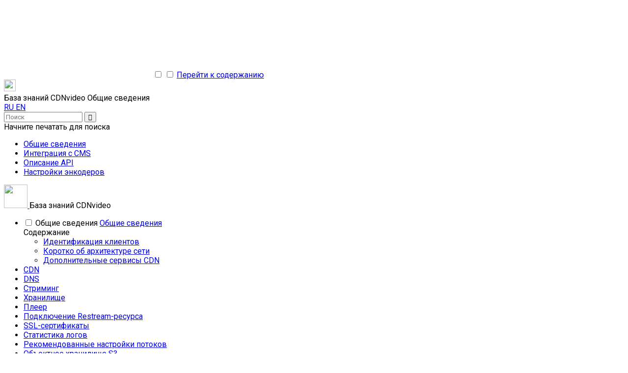

--- FILE ---
content_type: text/html
request_url: https://doc.cdnvideo.ru/api_desc/api_desc/Services_setup/recommended_stream_params/api_desc/api_desc/api_desc/talking_head_api/Encoder_settings/XSplit/
body_size: 6032
content:
<!--
Changes in this file:
  - site_name and theme_language definition added
  - config.site_name replaced by site_name
-->
<!DOCTYPE html>

<html class="no-js" lang="ru">
<head>
<meta charset="utf-8"/>
<meta content="width=device-width,initial-scale=1" name="viewport"/>
<meta content="ie=edge" http-equiv="x-ua-compatible"/>
<meta content="Копировать в буфер" name="lang:clipboard.copy"/>
<meta content="Скопировано в буфер" name="lang:clipboard.copied"/>
<meta content="en, ru" name="lang:search.language"/>
<meta content="True" name="lang:search.pipeline.stopwords"/>
<meta content="True" name="lang:search.pipeline.trimmer"/>
<meta content="Совпадений не найдено" name="lang:search.result.none"/>
<meta content="Найдено 1 совпадение" name="lang:search.result.one"/>
<meta content="Найдено # совпадений" name="lang:search.result.other"/>
<meta content="[\s\-]+" name="lang:search.tokenizer"/>
<link href="assets/mages/favicon.png" rel="shortcut icon"/>
<meta content="mkdocs-1.0.4, mkdocs-material-3.0.3" name="generator"/>
<title>База знаний CDNvideo</title>
<link href="assets/stylesheets/application.451f80e5.css" rel="stylesheet"/>
<link href="assets/stylesheets/application-palette.22915126.css" rel="stylesheet"/>
<meta content="#757575" name="theme-color"/>
<script src="assets/javascripts/modernizr.1aa3b519.js"></script>
<link crossorigin="" href="https://fonts.gstatic.com" rel="preconnect"/>
<link href="https://fonts.googleapis.com/css?family=Roboto:300,400,400i,700|Roboto+Mono" rel="stylesheet"/>
<style>body,input{font-family:"Roboto","Helvetica Neue",Helvetica,Arial,sans-serif}code,kbd,pre{font-family:"Roboto Mono","Courier New",Courier,monospace}</style>
<link href="assets/fonts/material-icons.css" rel="stylesheet"/>
<link href="assets/stylesheets/extra.css" rel="stylesheet"/>
<link href="assets/stylesheets/extra_cdnvideo.css" rel="stylesheet"/>
</head>
<body data-md-color-accent="indigo" data-md-color-primary="grey" dir="ltr">
<svg class="md-svg">
<defs>
</defs>
</svg>
<input autocomplete="off" class="md-toggle" data-md-toggle="drawer" id="__drawer" type="checkbox"/>
<input autocomplete="off" class="md-toggle" data-md-toggle="search" id="__search" type="checkbox"/>
<label class="md-overlay" data-md-component="overlay" for="__drawer"></label>
<a class="md-skip" href="#общие-сведения" tabindex="1">
        Перейти к содержанию
      </a>
<!--
Changes in this file:
  - config.site_name replaced by site_name (defined in base.html)
  - Buttons for change language added
-->
<header class="md-header" data-md-component="header">
<nav class="md-header-nav md-grid">
<div class="md-flex">
<div class="md-flex__cell md-flex__cell--shrink">
<a class="md-header-nav__button md-logo" href="." title="База знаний CDNvideo">
<img height="24" src="images/cdn.png" width="24"/>
</a>
</div>
<div class="md-flex__cell md-flex__cell--shrink">
<label class="md-icon md-icon--menu md-header-nav__button" for="__drawer"></label>
</div>
<div class="md-flex__cell md-flex__cell--stretch">
<div class="md-flex__ellipsis md-header-nav__title" data-md-component="title">
<span class="md-header-nav__topic">
                База знаний CDNvideo
              </span>
<span class="md-header-nav__topic">
                Общие сведения
              </span>
</div>
</div>
<div class="md-flex__ellipsis">
<a class="md-header-nav__button md-header-nav__button__lang" href="/" title="Russian version">
          RU
        </a>
<a class="md-header-nav__button md-header-nav__button__lang" href="/en/" title="English version">
          EN
        </a>
</div>
<div class="md-flex__cell md-flex__cell--shrink">
<label class="md-icon md-icon--search md-header-nav__button" for="__search"></label>
<div class="md-search" data-md-component="search" role="dialog">
<label class="md-search__overlay" for="__search"></label>
<div class="md-search__inner" role="search">
<form class="md-search__form" name="search">
<input autocapitalize="off" autocomplete="off" autocorrect="off" class="md-search__input" data-md-component="query" data-md-state="active" name="query" placeholder="Поиск" spellcheck="false" type="text"/>
<label class="md-icon md-search__icon" for="__search"></label>
<button class="md-icon md-search__icon" data-md-component="reset" tabindex="-1" type="reset">
        
      </button>
</form>
<div class="md-search__output">
<div class="md-search__scrollwrap" data-md-scrollfix="">
<div class="md-search-result" data-md-component="result">
<div class="md-search-result__meta">
            Начните печатать для поиска
          </div>
<ol class="md-search-result__list"></ol>
</div>
</div>
</div>
</div>
</div>
</div>
</div>
</nav>
</header>
<div class="md-container">
<!--
Changes in this file:
  - conditions for rendering navigation buttons added
-->
<nav class="md-tabs" data-md-component="tabs">
<div class="md-tabs__inner md-grid">
<ul class="md-tabs__list">
<li class="md-tabs__item">
<a class="md-tabs__link md-tabs__link--active" href="." title="Общие сведения">
        Общие сведения
      </a>
</li>
<li class="md-tabs__item">
<a class="md-tabs__link" href="Integration_with_CMS/Drupal/" title="Интеграция c CMS">
          Интеграция c CMS
        </a>
</li>
<li class="md-tabs__item">
<a class="md-tabs__link" href="api_desc/oauth/" title="Описание API">
          Описание API
        </a>
</li>
<li class="md-tabs__item">
<a class="md-tabs__link" href="Encoder_settings/OBS/" title="Настройки энкодеров">
          Настройки энкодеров
        </a>
</li>
</ul>
</div>
</nav>
<main class="md-main">
<div class="md-main__inner md-grid" data-md-component="container">
<div class="md-sidebar md-sidebar--primary" data-md-component="navigation">
<div class="md-sidebar__scrollwrap">
<div class="md-sidebar__inner">
<!--
Changes in this file:
  - config.site_name replaced by site_name (defined in base.html)
  - conditions for rendering navigation buttons added
-->
<nav class="md-nav md-nav--primary" data-md-level="0">
<label class="md-nav__title md-nav__title--site" for="__drawer">
<a class="md-nav__button md-logo" href="." title="База знаний CDNvideo">
<img height="48" src="images/cdn.png" width="48"/>
</a>
    База знаний CDNvideo
  </label>
<ul class="md-nav__list" data-md-scrollfix="">
<li class="md-nav__item md-nav__item--active">
<input class="md-toggle md-nav__toggle" data-md-toggle="toc" id="__toc" type="checkbox"/>
<label class="md-nav__link md-nav__link--active" for="__toc">
        Общие сведения
      </label>
<a class="md-nav__link md-nav__link--active" href="." title="Общие сведения">
      Общие сведения
    </a>
<nav class="md-nav md-nav--secondary">
<label class="md-nav__title" for="__toc">Содержание</label>
<ul class="md-nav__list" data-md-scrollfix="">
<!--
Changes in this file:
  - replace dollar sign from toc item text and title
-->
<li class="md-nav__item">
<a class="md-nav__link" href="#идентификация-клиентов" title="Идентификация клиентов">
    Идентификация клиентов
  </a>
</li>
<!--
Changes in this file:
  - replace dollar sign from toc item text and title
-->
<li class="md-nav__item">
<a class="md-nav__link" href="#коротко-об-архитектуре-сети" title="Коротко об архитектуре сети">
    Коротко об архитектуре сети
  </a>
</li>
<!--
Changes in this file:
  - replace dollar sign from toc item text and title
-->
<li class="md-nav__item">
<a class="md-nav__link" href="#дополнительные-сервисы-cdn" title="Дополнительные сервисы CDN">
    Дополнительные сервисы CDN
  </a>
</li>
</ul>
</nav>
</li>
<li class="md-nav__item">
<a class="md-nav__link" href="Services_setup/http/" title="CDN">
      CDN
    </a>
</li>
<li class="md-nav__item">
<a class="md-nav__link" href="Services_setup/dns/" title="DNS">
      DNS
    </a>
</li>
<li class="md-nav__item">
<a class="md-nav__link" href="Services_setup/live/" title="Стриминг">
      Стриминг
    </a>
</li>
<li class="md-nav__item">
<a class="md-nav__link" href="Services_setup/storage/" title="Хранилище">
      Хранилище
    </a>
</li>
<li class="md-nav__item">
<a class="md-nav__link" href="Services_setup/player/" title="Плеер">
      Плеер
    </a>
</li>
<li class="md-nav__item">
<a class="md-nav__link" href="Services_setup/restream/" title="Подключение Restream-ресурса">
      Подключение Restream-ресурса
    </a>
</li>
<li class="md-nav__item">
<a class="md-nav__link" href="Services_setup/ssl_certs/" title="SSL-сертификаты">
      SSL-сертификаты
    </a>
</li>
<li class="md-nav__item">
<a class="md-nav__link" href="Services_setup/logs_statistics/" title="Статистика логов">
      Статистика логов
    </a>
</li>
<li class="md-nav__item">
<a class="md-nav__link" href="Services_setup/recommended_stream_params/" title="Рекомендованные настройки потоков">
      Рекомендованные настройки потоков
    </a>
</li>
<li class="md-nav__item">
<a class="md-nav__link" href="Services_setup/s3/" title="Объектное хранилище S3">
      Объектное хранилище S3
    </a>
</li>
<li class="md-nav__item">
<a class="md-nav__link" href="Services_setup/virtual_machines/" title="Виртуальные машины и контейнеры">
      Виртуальные машины и контейнеры
    </a>
</li>
<li class="md-nav__item">
<a class="md-nav__link" href="Services_setup/terraform/" title="Terraform провайдер">
      Terraform провайдер
    </a>
</li>
<li class="md-nav__item">
<a class="md-nav__link" href="Services_setup/ai_content_generation/" title="ИИ генерация контента">
      ИИ генерация контента
    </a>
</li>
<li class="md-nav__item md-nav__item--nested">
<input class="md-toggle md-nav__toggle" data-md-toggle="nav-15" id="nav-15" type="checkbox"/>
<label class="md-nav__link" for="nav-15">
      Интеграция c CMS
    </label>
<nav class="md-nav" data-md-component="collapsible" data-md-level="1">
<label class="md-nav__title" for="nav-15">
        Интеграция c CMS
      </label>
<ul class="md-nav__list" data-md-scrollfix="">
<li class="md-nav__item">
<a class="md-nav__link" href="Integration_with_CMS/Drupal/" title="Интеграция с Drupal">
      Интеграция с Drupal
    </a>
</li>
<li class="md-nav__item">
<a class="md-nav__link" href="Integration_with_CMS/Magento/" title="Интеграция с Magento">
      Интеграция с Magento
    </a>
</li>
<li class="md-nav__item">
<a class="md-nav__link" href="Integration_with_CMS/Joomla/" title="Интеграция с Joomla!">
      Интеграция с Joomla!
    </a>
</li>
<li class="md-nav__item">
<a class="md-nav__link" href="Integration_with_CMS/WordPress/" title="Интеграция с WordPress">
      Интеграция с WordPress
    </a>
</li>
<li class="md-nav__item">
<a class="md-nav__link" href="Integration_with_CMS/1C-Bitrix/" title="Интеграция с 1С-Битрикс">
      Интеграция с 1С-Битрикс
    </a>
</li>
<li class="md-nav__item">
<a class="md-nav__link" href="Integration_with_CMS/UMI_CMS/" title="Интеграция с UMI CMS">
      Интеграция с UMI CMS
    </a>
</li>
<li class="md-nav__item">
<a class="md-nav__link" href="Integration_with_CMS/NetCat/" title="Интеграция с NetCat">
      Интеграция с NetCat
    </a>
</li>
</ul>
</nav>
</li>
<li class="md-nav__item md-nav__item--nested">
<input class="md-toggle md-nav__toggle" data-md-toggle="nav-16" id="nav-16" type="checkbox"/>
<label class="md-nav__link" for="nav-16">
      Описание API
    </label>
<nav class="md-nav" data-md-component="collapsible" data-md-level="1">
<label class="md-nav__title" for="nav-16">
        Описание API
      </label>
<ul class="md-nav__list" data-md-scrollfix="">
<li class="md-nav__item">
<a class="md-nav__link" href="api_desc/oauth/" title="Авторизация">
      Авторизация
    </a>
</li>
<li class="md-nav__item">
<a class="md-nav__link" href="api_desc/accounts/" title="Получение списка аккаунтов">
      Получение списка аккаунтов
    </a>
</li>
<li class="md-nav__item">
<a class="md-nav__link" href="api_desc/api_desc/" title="API для HTTP-ресурса">
      API для HTTP-ресурса
    </a>
</li>
<li class="md-nav__item">
<a class="md-nav__link" href="api_desc/rtmp_srt_publish/" title="API для Live publish ресурсов">
      API для Live publish ресурсов
    </a>
</li>
<li class="md-nav__item">
<a class="md-nav__link" href="api_desc/live_pull/" title="API для Live pull ресурсов">
      API для Live pull ресурсов
    </a>
</li>
<li class="md-nav__item">
<a class="md-nav__link" href="api_desc/dns/" title="API для DNS зон и записей">
      API для DNS зон и записей
    </a>
</li>
<li class="md-nav__item">
<a class="md-nav__link" href="api_desc/streams_api/" title="API получения информации о потоках">
      API получения информации о потоках
    </a>
</li>
<li class="md-nav__item">
<a class="md-nav__link" href="api_desc/restream_api/" title="API для Restream-ресурса">
      API для Restream-ресурса
    </a>
</li>
<li class="md-nav__item">
<a class="md-nav__link" href="api_desc/cache/" title="Управление кэшем">
      Управление кэшем
    </a>
</li>
<li class="md-nav__item">
<a class="md-nav__link" href="api_desc/ssl_cert/" title="SSL Certificate API">
      SSL Certificate API
    </a>
</li>
<li class="md-nav__item">
<a class="md-nav__link" href="api_desc/network_dvr/" title="API управления network-DVR">
      API управления network-DVR
    </a>
</li>
<li class="md-nav__item">
<a class="md-nav__link" href="api_desc/record/" title="API для записи потока">
      API для записи потока
    </a>
</li>
<li class="md-nav__item">
<a class="md-nav__link" href="api_desc/node_api/" title="Получение списка узлов">
      Получение списка узлов
    </a>
</li>
<li class="md-nav__item">
<a class="md-nav__link" href="api_desc/statistics/" title="Статистика">
      Статистика
    </a>
</li>
<li class="md-nav__item md-nav__item--nested">
<input class="md-toggle md-nav__toggle" data-md-toggle="nav-16-15" id="nav-16-15" type="checkbox"/>
<label class="md-nav__link" for="nav-16-15">
      ИИ генерация контента
    </label>
<nav class="md-nav" data-md-component="collapsible" data-md-level="2">
<label class="md-nav__title" for="nav-16-15">
        ИИ генерация контента
      </label>
<ul class="md-nav__list" data-md-scrollfix="">
<li class="md-nav__item">
<a class="md-nav__link" href="api_desc/talking_head_api/" title="Виртуальный диктор">
      Виртуальный диктор
    </a>
</li>
</ul>
</nav>
</li>
</ul>
</nav>
</li>
<li class="md-nav__item md-nav__item--nested">
<input class="md-toggle md-nav__toggle" data-md-toggle="nav-17" id="nav-17" type="checkbox"/>
<label class="md-nav__link" for="nav-17">
      Настройки энкодеров
    </label>
<nav class="md-nav" data-md-component="collapsible" data-md-level="1">
<label class="md-nav__title" for="nav-17">
        Настройки энкодеров
      </label>
<ul class="md-nav__list" data-md-scrollfix="">
<li class="md-nav__item">
<a class="md-nav__link" href="Encoder_settings/OBS/" title="Настройка OBS">
      Настройка OBS
    </a>
</li>
<li class="md-nav__item">
<a class="md-nav__link" href="Encoder_settings/Streamlabs_OBS/" title="Настройка Streamlabs OBS">
      Настройка Streamlabs OBS
    </a>
</li>
<li class="md-nav__item">
<a class="md-nav__link" href="Encoder_settings/XSplit/" title="Настройка XSplit">
      Настройка XSplit
    </a>
</li>
<li class="md-nav__item">
<a class="md-nav__link" href="Encoder_settings/Wirecast/" title="Настройка Wirecast">
      Настройка Wirecast
    </a>
</li>
<li class="md-nav__item">
<a class="md-nav__link" href="Encoder_settings/Larix_Broadcaster/" title="Настройка Larix Broadcaster">
      Настройка Larix Broadcaster
    </a>
</li>
</ul>
</nav>
</li>
</ul>
</nav>
</div>
</div>
</div>
<div class="md-sidebar md-sidebar--secondary" data-md-component="toc">
<div class="md-sidebar__scrollwrap">
<div class="md-sidebar__inner">
<nav class="md-nav md-nav--secondary">
<label class="md-nav__title" for="__toc">Содержание</label>
<ul class="md-nav__list" data-md-scrollfix="">
<!--
Changes in this file:
  - replace dollar sign from toc item text and title
-->
<li class="md-nav__item">
<a class="md-nav__link" href="#идентификация-клиентов" title="Идентификация клиентов">
    Идентификация клиентов
  </a>
</li>
<!--
Changes in this file:
  - replace dollar sign from toc item text and title
-->
<li class="md-nav__item">
<a class="md-nav__link" href="#коротко-об-архитектуре-сети" title="Коротко об архитектуре сети">
    Коротко об архитектуре сети
  </a>
</li>
<!--
Changes in this file:
  - replace dollar sign from toc item text and title
-->
<li class="md-nav__item">
<a class="md-nav__link" href="#дополнительные-сервисы-cdn" title="Дополнительные сервисы CDN">
    Дополнительные сервисы CDN
  </a>
</li>
</ul>
</nav>
</div>
</div>
</div>
<div class="md-content">
<article class="md-content__inner md-typeset">
<h1 id="общие-сведения">Общие сведения</h1>
<p>На этом ресурсе описаны сервисы сети CDNvideo и даны пошаговые инструкции по подключению. Мы постарались максимально подробно описать последовательность действий, но предусмотреть все тонкости невозможно – в этом случае наша техническая служба уточнит необходимые детали в процессе настройки.</p>
<h2 id="идентификация-клиентов">Идентификация клиентов</h2>
<p>В соответствии с Постановлением Правительства РФ от 29.11.2023 №2011 мы обязаны проводить идентификацию клиентов.</p>
<p>Вы можете пройти идентификацию одним из следующих способов:</p>
<ol>
<li>
<p><strong>СМС-идентификация</strong></p>
<p>Для использования СМС-идентификации, укажите свой российский номер телефона в разделе «Учетная запись» в личном кабинете. 
На ваш номер придет СМС с кодом, который нужно ввести для завершения идентификации.</p>
</li>
<li>
<p><strong>Пополнение личного счета с банковской карты или через СБП</strong></p>
<p>Для прохождения идентификации оплатите тариф или пополните баланс вашего счета в любой сумме с банковской карты или через «Систему быстрых платежей». 
Используйте банковскую карту национальной платежной системы. 
Предоплаченные карты не подходят для идентификации.</p>
</li>
<li>
<p><strong>Личное обращение</strong></p>
<p>Вы можете пройти идентификацию, обратившись к менеджеру <code>sales@cdnvideo.ru</code></p>
</li>
</ol>
<h2 id="коротко-об-архитектуре-сети">Коротко об архитектуре сети</h2>
<p>Для оказания услуг наша компания использует собственную сеть доставки контента (Content Delivery Network, CDN). По функциональным признакам сеть CDNvideo делится на две области: ядро и серверы раздачи контента. 
Серверы раздачи устанавливаются в местах наибольшей концентрации конечных пользователей. В общем случае контент сначала агрегируется в сети, а затем доставляется конечному пользователю с ближайшего к нему сервера раздачи. При этом под «ближайшим» понимается сервер, обладающий лучшей комплексной метрикой (оптимальный сервер не обязательно будет наиболее близким географически). За перенаправление запросов пользователей на оптимальные серверы раздачи отвечает редиректор. Редиректор входит в состав ядра сети и по сути является DNS-сервером, на котором запущено интеллектуальное программное обеспечение, работающее в связке с сервисом DNS.
В случае вещания в режиме реального времени (Live Streaming) поток предварительно доставляется на серверы публикации, входящие в состав ядра сети и далее транслируется на серверы раздачи.
Главная цель CDN – максимально приблизить контент, в первую очередь видео, к конечным пользователям. Основные сервисы CDN:</p>
<ul>
<li>Живые трансляции (Live Streaming). Позволяет вести прямые видеотрансляции событий для широкой аудитории в режиме реального времени. Трансляция может идти с сервера поставщика контента или непосредственно с IP-камеры. Другая область применения Live Streaming – трансляция прямого эфира телеканалов через Интернет (реализовано практически каждым крупным телеканалом).</li>
<li>Вещание по запросу (Video On Demand Streaming). Предполагает просмотр видеоконтента в любой момент времени, удобный конечному пользователю. Возможен просмотр видеоролика с любого места без загрузки всего содержимого.</li>
<li>HTTP-кэширование. HTTP-контент по мере необходимости кэшируется на серверах раздачи и отдаётся с оптимального сервера по запросу пользователя.</li>
</ul>
<h2 id="дополнительные-сервисы-cdn">Дополнительные сервисы CDN</h2>
<ul>
<li>Авторизация доступа к контенту.</li>
<li>Доступ к программному интерфейсу (API) сети.</li>
<li>Транскодирование потоков.</li>
<li>Навигация по эфиру (DVR).</li>
<li>Запись трансляций.</li>
</ul>
</article>
</div>
</div>
</main>
<footer class="md-footer">
<div class="md-footer-nav">
<nav class="md-footer-nav__inner md-grid">
<a class="md-flex md-footer-nav__link md-footer-nav__link--next" href="Services_setup/http/" rel="next" title="CDN">
<div class="md-flex__cell md-flex__cell--stretch md-footer-nav__title">
<span class="md-flex__ellipsis">
<span class="md-footer-nav__direction">
                    Вперед
                  </span>
                  CDN
                </span>
</div>
<div class="md-flex__cell md-flex__cell--shrink">
<i class="md-icon md-icon--arrow-forward md-footer-nav__button"></i>
</div>
</a>
</nav>
</div>
<div class="md-footer-meta md-typeset">
<div class="md-footer-meta__inner md-grid">
<div class="md-footer-copyright">
        
        powered by
        <a href="https://www.mkdocs.org">MkDocs</a>
        and
        <a href="https://squidfunk.github.io/mkdocs-material/">
          Material for MkDocs</a>
</div>
</div>
</div>
</footer>
</div>
<script src="assets/javascripts/application.e72fd936.js"></script>
<script src="assets/javascripts/lunr/lunr.stemmer.support.js"></script>
<script src="assets/javascripts/lunr/lunr.ru.js"></script>
<script src="assets/javascripts/lunr/lunr.multi.js"></script>
<script>app.initialize({version:"1.0.4",url:{base:"."}})</script>
</body>
</html>

--- FILE ---
content_type: text/html
request_url: https://doc.cdnvideo.ru/api_desc/api_desc/Services_setup/recommended_stream_params/api_desc/api_desc/api_desc/talking_head_api/Encoder_settings/XSplit/assets/javascripts/modernizr.1aa3b519.js
body_size: 6032
content:
<!--
Changes in this file:
  - site_name and theme_language definition added
  - config.site_name replaced by site_name
-->
<!DOCTYPE html>

<html class="no-js" lang="ru">
<head>
<meta charset="utf-8"/>
<meta content="width=device-width,initial-scale=1" name="viewport"/>
<meta content="ie=edge" http-equiv="x-ua-compatible"/>
<meta content="Копировать в буфер" name="lang:clipboard.copy"/>
<meta content="Скопировано в буфер" name="lang:clipboard.copied"/>
<meta content="en, ru" name="lang:search.language"/>
<meta content="True" name="lang:search.pipeline.stopwords"/>
<meta content="True" name="lang:search.pipeline.trimmer"/>
<meta content="Совпадений не найдено" name="lang:search.result.none"/>
<meta content="Найдено 1 совпадение" name="lang:search.result.one"/>
<meta content="Найдено # совпадений" name="lang:search.result.other"/>
<meta content="[\s\-]+" name="lang:search.tokenizer"/>
<link href="assets/mages/favicon.png" rel="shortcut icon"/>
<meta content="mkdocs-1.0.4, mkdocs-material-3.0.3" name="generator"/>
<title>База знаний CDNvideo</title>
<link href="assets/stylesheets/application.451f80e5.css" rel="stylesheet"/>
<link href="assets/stylesheets/application-palette.22915126.css" rel="stylesheet"/>
<meta content="#757575" name="theme-color"/>
<script src="assets/javascripts/modernizr.1aa3b519.js"></script>
<link crossorigin="" href="https://fonts.gstatic.com" rel="preconnect"/>
<link href="https://fonts.googleapis.com/css?family=Roboto:300,400,400i,700|Roboto+Mono" rel="stylesheet"/>
<style>body,input{font-family:"Roboto","Helvetica Neue",Helvetica,Arial,sans-serif}code,kbd,pre{font-family:"Roboto Mono","Courier New",Courier,monospace}</style>
<link href="assets/fonts/material-icons.css" rel="stylesheet"/>
<link href="assets/stylesheets/extra.css" rel="stylesheet"/>
<link href="assets/stylesheets/extra_cdnvideo.css" rel="stylesheet"/>
</head>
<body data-md-color-accent="indigo" data-md-color-primary="grey" dir="ltr">
<svg class="md-svg">
<defs>
</defs>
</svg>
<input autocomplete="off" class="md-toggle" data-md-toggle="drawer" id="__drawer" type="checkbox"/>
<input autocomplete="off" class="md-toggle" data-md-toggle="search" id="__search" type="checkbox"/>
<label class="md-overlay" data-md-component="overlay" for="__drawer"></label>
<a class="md-skip" href="#общие-сведения" tabindex="1">
        Перейти к содержанию
      </a>
<!--
Changes in this file:
  - config.site_name replaced by site_name (defined in base.html)
  - Buttons for change language added
-->
<header class="md-header" data-md-component="header">
<nav class="md-header-nav md-grid">
<div class="md-flex">
<div class="md-flex__cell md-flex__cell--shrink">
<a class="md-header-nav__button md-logo" href="." title="База знаний CDNvideo">
<img height="24" src="images/cdn.png" width="24"/>
</a>
</div>
<div class="md-flex__cell md-flex__cell--shrink">
<label class="md-icon md-icon--menu md-header-nav__button" for="__drawer"></label>
</div>
<div class="md-flex__cell md-flex__cell--stretch">
<div class="md-flex__ellipsis md-header-nav__title" data-md-component="title">
<span class="md-header-nav__topic">
                База знаний CDNvideo
              </span>
<span class="md-header-nav__topic">
                Общие сведения
              </span>
</div>
</div>
<div class="md-flex__ellipsis">
<a class="md-header-nav__button md-header-nav__button__lang" href="/" title="Russian version">
          RU
        </a>
<a class="md-header-nav__button md-header-nav__button__lang" href="/en/" title="English version">
          EN
        </a>
</div>
<div class="md-flex__cell md-flex__cell--shrink">
<label class="md-icon md-icon--search md-header-nav__button" for="__search"></label>
<div class="md-search" data-md-component="search" role="dialog">
<label class="md-search__overlay" for="__search"></label>
<div class="md-search__inner" role="search">
<form class="md-search__form" name="search">
<input autocapitalize="off" autocomplete="off" autocorrect="off" class="md-search__input" data-md-component="query" data-md-state="active" name="query" placeholder="Поиск" spellcheck="false" type="text"/>
<label class="md-icon md-search__icon" for="__search"></label>
<button class="md-icon md-search__icon" data-md-component="reset" tabindex="-1" type="reset">
        
      </button>
</form>
<div class="md-search__output">
<div class="md-search__scrollwrap" data-md-scrollfix="">
<div class="md-search-result" data-md-component="result">
<div class="md-search-result__meta">
            Начните печатать для поиска
          </div>
<ol class="md-search-result__list"></ol>
</div>
</div>
</div>
</div>
</div>
</div>
</div>
</nav>
</header>
<div class="md-container">
<!--
Changes in this file:
  - conditions for rendering navigation buttons added
-->
<nav class="md-tabs" data-md-component="tabs">
<div class="md-tabs__inner md-grid">
<ul class="md-tabs__list">
<li class="md-tabs__item">
<a class="md-tabs__link md-tabs__link--active" href="." title="Общие сведения">
        Общие сведения
      </a>
</li>
<li class="md-tabs__item">
<a class="md-tabs__link" href="Integration_with_CMS/Drupal/" title="Интеграция c CMS">
          Интеграция c CMS
        </a>
</li>
<li class="md-tabs__item">
<a class="md-tabs__link" href="api_desc/oauth/" title="Описание API">
          Описание API
        </a>
</li>
<li class="md-tabs__item">
<a class="md-tabs__link" href="Encoder_settings/OBS/" title="Настройки энкодеров">
          Настройки энкодеров
        </a>
</li>
</ul>
</div>
</nav>
<main class="md-main">
<div class="md-main__inner md-grid" data-md-component="container">
<div class="md-sidebar md-sidebar--primary" data-md-component="navigation">
<div class="md-sidebar__scrollwrap">
<div class="md-sidebar__inner">
<!--
Changes in this file:
  - config.site_name replaced by site_name (defined in base.html)
  - conditions for rendering navigation buttons added
-->
<nav class="md-nav md-nav--primary" data-md-level="0">
<label class="md-nav__title md-nav__title--site" for="__drawer">
<a class="md-nav__button md-logo" href="." title="База знаний CDNvideo">
<img height="48" src="images/cdn.png" width="48"/>
</a>
    База знаний CDNvideo
  </label>
<ul class="md-nav__list" data-md-scrollfix="">
<li class="md-nav__item md-nav__item--active">
<input class="md-toggle md-nav__toggle" data-md-toggle="toc" id="__toc" type="checkbox"/>
<label class="md-nav__link md-nav__link--active" for="__toc">
        Общие сведения
      </label>
<a class="md-nav__link md-nav__link--active" href="." title="Общие сведения">
      Общие сведения
    </a>
<nav class="md-nav md-nav--secondary">
<label class="md-nav__title" for="__toc">Содержание</label>
<ul class="md-nav__list" data-md-scrollfix="">
<!--
Changes in this file:
  - replace dollar sign from toc item text and title
-->
<li class="md-nav__item">
<a class="md-nav__link" href="#идентификация-клиентов" title="Идентификация клиентов">
    Идентификация клиентов
  </a>
</li>
<!--
Changes in this file:
  - replace dollar sign from toc item text and title
-->
<li class="md-nav__item">
<a class="md-nav__link" href="#коротко-об-архитектуре-сети" title="Коротко об архитектуре сети">
    Коротко об архитектуре сети
  </a>
</li>
<!--
Changes in this file:
  - replace dollar sign from toc item text and title
-->
<li class="md-nav__item">
<a class="md-nav__link" href="#дополнительные-сервисы-cdn" title="Дополнительные сервисы CDN">
    Дополнительные сервисы CDN
  </a>
</li>
</ul>
</nav>
</li>
<li class="md-nav__item">
<a class="md-nav__link" href="Services_setup/http/" title="CDN">
      CDN
    </a>
</li>
<li class="md-nav__item">
<a class="md-nav__link" href="Services_setup/dns/" title="DNS">
      DNS
    </a>
</li>
<li class="md-nav__item">
<a class="md-nav__link" href="Services_setup/live/" title="Стриминг">
      Стриминг
    </a>
</li>
<li class="md-nav__item">
<a class="md-nav__link" href="Services_setup/storage/" title="Хранилище">
      Хранилище
    </a>
</li>
<li class="md-nav__item">
<a class="md-nav__link" href="Services_setup/player/" title="Плеер">
      Плеер
    </a>
</li>
<li class="md-nav__item">
<a class="md-nav__link" href="Services_setup/restream/" title="Подключение Restream-ресурса">
      Подключение Restream-ресурса
    </a>
</li>
<li class="md-nav__item">
<a class="md-nav__link" href="Services_setup/ssl_certs/" title="SSL-сертификаты">
      SSL-сертификаты
    </a>
</li>
<li class="md-nav__item">
<a class="md-nav__link" href="Services_setup/logs_statistics/" title="Статистика логов">
      Статистика логов
    </a>
</li>
<li class="md-nav__item">
<a class="md-nav__link" href="Services_setup/recommended_stream_params/" title="Рекомендованные настройки потоков">
      Рекомендованные настройки потоков
    </a>
</li>
<li class="md-nav__item">
<a class="md-nav__link" href="Services_setup/s3/" title="Объектное хранилище S3">
      Объектное хранилище S3
    </a>
</li>
<li class="md-nav__item">
<a class="md-nav__link" href="Services_setup/virtual_machines/" title="Виртуальные машины и контейнеры">
      Виртуальные машины и контейнеры
    </a>
</li>
<li class="md-nav__item">
<a class="md-nav__link" href="Services_setup/terraform/" title="Terraform провайдер">
      Terraform провайдер
    </a>
</li>
<li class="md-nav__item">
<a class="md-nav__link" href="Services_setup/ai_content_generation/" title="ИИ генерация контента">
      ИИ генерация контента
    </a>
</li>
<li class="md-nav__item md-nav__item--nested">
<input class="md-toggle md-nav__toggle" data-md-toggle="nav-15" id="nav-15" type="checkbox"/>
<label class="md-nav__link" for="nav-15">
      Интеграция c CMS
    </label>
<nav class="md-nav" data-md-component="collapsible" data-md-level="1">
<label class="md-nav__title" for="nav-15">
        Интеграция c CMS
      </label>
<ul class="md-nav__list" data-md-scrollfix="">
<li class="md-nav__item">
<a class="md-nav__link" href="Integration_with_CMS/Drupal/" title="Интеграция с Drupal">
      Интеграция с Drupal
    </a>
</li>
<li class="md-nav__item">
<a class="md-nav__link" href="Integration_with_CMS/Magento/" title="Интеграция с Magento">
      Интеграция с Magento
    </a>
</li>
<li class="md-nav__item">
<a class="md-nav__link" href="Integration_with_CMS/Joomla/" title="Интеграция с Joomla!">
      Интеграция с Joomla!
    </a>
</li>
<li class="md-nav__item">
<a class="md-nav__link" href="Integration_with_CMS/WordPress/" title="Интеграция с WordPress">
      Интеграция с WordPress
    </a>
</li>
<li class="md-nav__item">
<a class="md-nav__link" href="Integration_with_CMS/1C-Bitrix/" title="Интеграция с 1С-Битрикс">
      Интеграция с 1С-Битрикс
    </a>
</li>
<li class="md-nav__item">
<a class="md-nav__link" href="Integration_with_CMS/UMI_CMS/" title="Интеграция с UMI CMS">
      Интеграция с UMI CMS
    </a>
</li>
<li class="md-nav__item">
<a class="md-nav__link" href="Integration_with_CMS/NetCat/" title="Интеграция с NetCat">
      Интеграция с NetCat
    </a>
</li>
</ul>
</nav>
</li>
<li class="md-nav__item md-nav__item--nested">
<input class="md-toggle md-nav__toggle" data-md-toggle="nav-16" id="nav-16" type="checkbox"/>
<label class="md-nav__link" for="nav-16">
      Описание API
    </label>
<nav class="md-nav" data-md-component="collapsible" data-md-level="1">
<label class="md-nav__title" for="nav-16">
        Описание API
      </label>
<ul class="md-nav__list" data-md-scrollfix="">
<li class="md-nav__item">
<a class="md-nav__link" href="api_desc/oauth/" title="Авторизация">
      Авторизация
    </a>
</li>
<li class="md-nav__item">
<a class="md-nav__link" href="api_desc/accounts/" title="Получение списка аккаунтов">
      Получение списка аккаунтов
    </a>
</li>
<li class="md-nav__item">
<a class="md-nav__link" href="api_desc/api_desc/" title="API для HTTP-ресурса">
      API для HTTP-ресурса
    </a>
</li>
<li class="md-nav__item">
<a class="md-nav__link" href="api_desc/rtmp_srt_publish/" title="API для Live publish ресурсов">
      API для Live publish ресурсов
    </a>
</li>
<li class="md-nav__item">
<a class="md-nav__link" href="api_desc/live_pull/" title="API для Live pull ресурсов">
      API для Live pull ресурсов
    </a>
</li>
<li class="md-nav__item">
<a class="md-nav__link" href="api_desc/dns/" title="API для DNS зон и записей">
      API для DNS зон и записей
    </a>
</li>
<li class="md-nav__item">
<a class="md-nav__link" href="api_desc/streams_api/" title="API получения информации о потоках">
      API получения информации о потоках
    </a>
</li>
<li class="md-nav__item">
<a class="md-nav__link" href="api_desc/restream_api/" title="API для Restream-ресурса">
      API для Restream-ресурса
    </a>
</li>
<li class="md-nav__item">
<a class="md-nav__link" href="api_desc/cache/" title="Управление кэшем">
      Управление кэшем
    </a>
</li>
<li class="md-nav__item">
<a class="md-nav__link" href="api_desc/ssl_cert/" title="SSL Certificate API">
      SSL Certificate API
    </a>
</li>
<li class="md-nav__item">
<a class="md-nav__link" href="api_desc/network_dvr/" title="API управления network-DVR">
      API управления network-DVR
    </a>
</li>
<li class="md-nav__item">
<a class="md-nav__link" href="api_desc/record/" title="API для записи потока">
      API для записи потока
    </a>
</li>
<li class="md-nav__item">
<a class="md-nav__link" href="api_desc/node_api/" title="Получение списка узлов">
      Получение списка узлов
    </a>
</li>
<li class="md-nav__item">
<a class="md-nav__link" href="api_desc/statistics/" title="Статистика">
      Статистика
    </a>
</li>
<li class="md-nav__item md-nav__item--nested">
<input class="md-toggle md-nav__toggle" data-md-toggle="nav-16-15" id="nav-16-15" type="checkbox"/>
<label class="md-nav__link" for="nav-16-15">
      ИИ генерация контента
    </label>
<nav class="md-nav" data-md-component="collapsible" data-md-level="2">
<label class="md-nav__title" for="nav-16-15">
        ИИ генерация контента
      </label>
<ul class="md-nav__list" data-md-scrollfix="">
<li class="md-nav__item">
<a class="md-nav__link" href="api_desc/talking_head_api/" title="Виртуальный диктор">
      Виртуальный диктор
    </a>
</li>
</ul>
</nav>
</li>
</ul>
</nav>
</li>
<li class="md-nav__item md-nav__item--nested">
<input class="md-toggle md-nav__toggle" data-md-toggle="nav-17" id="nav-17" type="checkbox"/>
<label class="md-nav__link" for="nav-17">
      Настройки энкодеров
    </label>
<nav class="md-nav" data-md-component="collapsible" data-md-level="1">
<label class="md-nav__title" for="nav-17">
        Настройки энкодеров
      </label>
<ul class="md-nav__list" data-md-scrollfix="">
<li class="md-nav__item">
<a class="md-nav__link" href="Encoder_settings/OBS/" title="Настройка OBS">
      Настройка OBS
    </a>
</li>
<li class="md-nav__item">
<a class="md-nav__link" href="Encoder_settings/Streamlabs_OBS/" title="Настройка Streamlabs OBS">
      Настройка Streamlabs OBS
    </a>
</li>
<li class="md-nav__item">
<a class="md-nav__link" href="Encoder_settings/XSplit/" title="Настройка XSplit">
      Настройка XSplit
    </a>
</li>
<li class="md-nav__item">
<a class="md-nav__link" href="Encoder_settings/Wirecast/" title="Настройка Wirecast">
      Настройка Wirecast
    </a>
</li>
<li class="md-nav__item">
<a class="md-nav__link" href="Encoder_settings/Larix_Broadcaster/" title="Настройка Larix Broadcaster">
      Настройка Larix Broadcaster
    </a>
</li>
</ul>
</nav>
</li>
</ul>
</nav>
</div>
</div>
</div>
<div class="md-sidebar md-sidebar--secondary" data-md-component="toc">
<div class="md-sidebar__scrollwrap">
<div class="md-sidebar__inner">
<nav class="md-nav md-nav--secondary">
<label class="md-nav__title" for="__toc">Содержание</label>
<ul class="md-nav__list" data-md-scrollfix="">
<!--
Changes in this file:
  - replace dollar sign from toc item text and title
-->
<li class="md-nav__item">
<a class="md-nav__link" href="#идентификация-клиентов" title="Идентификация клиентов">
    Идентификация клиентов
  </a>
</li>
<!--
Changes in this file:
  - replace dollar sign from toc item text and title
-->
<li class="md-nav__item">
<a class="md-nav__link" href="#коротко-об-архитектуре-сети" title="Коротко об архитектуре сети">
    Коротко об архитектуре сети
  </a>
</li>
<!--
Changes in this file:
  - replace dollar sign from toc item text and title
-->
<li class="md-nav__item">
<a class="md-nav__link" href="#дополнительные-сервисы-cdn" title="Дополнительные сервисы CDN">
    Дополнительные сервисы CDN
  </a>
</li>
</ul>
</nav>
</div>
</div>
</div>
<div class="md-content">
<article class="md-content__inner md-typeset">
<h1 id="общие-сведения">Общие сведения</h1>
<p>На этом ресурсе описаны сервисы сети CDNvideo и даны пошаговые инструкции по подключению. Мы постарались максимально подробно описать последовательность действий, но предусмотреть все тонкости невозможно – в этом случае наша техническая служба уточнит необходимые детали в процессе настройки.</p>
<h2 id="идентификация-клиентов">Идентификация клиентов</h2>
<p>В соответствии с Постановлением Правительства РФ от 29.11.2023 №2011 мы обязаны проводить идентификацию клиентов.</p>
<p>Вы можете пройти идентификацию одним из следующих способов:</p>
<ol>
<li>
<p><strong>СМС-идентификация</strong></p>
<p>Для использования СМС-идентификации, укажите свой российский номер телефона в разделе «Учетная запись» в личном кабинете. 
На ваш номер придет СМС с кодом, который нужно ввести для завершения идентификации.</p>
</li>
<li>
<p><strong>Пополнение личного счета с банковской карты или через СБП</strong></p>
<p>Для прохождения идентификации оплатите тариф или пополните баланс вашего счета в любой сумме с банковской карты или через «Систему быстрых платежей». 
Используйте банковскую карту национальной платежной системы. 
Предоплаченные карты не подходят для идентификации.</p>
</li>
<li>
<p><strong>Личное обращение</strong></p>
<p>Вы можете пройти идентификацию, обратившись к менеджеру <code>sales@cdnvideo.ru</code></p>
</li>
</ol>
<h2 id="коротко-об-архитектуре-сети">Коротко об архитектуре сети</h2>
<p>Для оказания услуг наша компания использует собственную сеть доставки контента (Content Delivery Network, CDN). По функциональным признакам сеть CDNvideo делится на две области: ядро и серверы раздачи контента. 
Серверы раздачи устанавливаются в местах наибольшей концентрации конечных пользователей. В общем случае контент сначала агрегируется в сети, а затем доставляется конечному пользователю с ближайшего к нему сервера раздачи. При этом под «ближайшим» понимается сервер, обладающий лучшей комплексной метрикой (оптимальный сервер не обязательно будет наиболее близким географически). За перенаправление запросов пользователей на оптимальные серверы раздачи отвечает редиректор. Редиректор входит в состав ядра сети и по сути является DNS-сервером, на котором запущено интеллектуальное программное обеспечение, работающее в связке с сервисом DNS.
В случае вещания в режиме реального времени (Live Streaming) поток предварительно доставляется на серверы публикации, входящие в состав ядра сети и далее транслируется на серверы раздачи.
Главная цель CDN – максимально приблизить контент, в первую очередь видео, к конечным пользователям. Основные сервисы CDN:</p>
<ul>
<li>Живые трансляции (Live Streaming). Позволяет вести прямые видеотрансляции событий для широкой аудитории в режиме реального времени. Трансляция может идти с сервера поставщика контента или непосредственно с IP-камеры. Другая область применения Live Streaming – трансляция прямого эфира телеканалов через Интернет (реализовано практически каждым крупным телеканалом).</li>
<li>Вещание по запросу (Video On Demand Streaming). Предполагает просмотр видеоконтента в любой момент времени, удобный конечному пользователю. Возможен просмотр видеоролика с любого места без загрузки всего содержимого.</li>
<li>HTTP-кэширование. HTTP-контент по мере необходимости кэшируется на серверах раздачи и отдаётся с оптимального сервера по запросу пользователя.</li>
</ul>
<h2 id="дополнительные-сервисы-cdn">Дополнительные сервисы CDN</h2>
<ul>
<li>Авторизация доступа к контенту.</li>
<li>Доступ к программному интерфейсу (API) сети.</li>
<li>Транскодирование потоков.</li>
<li>Навигация по эфиру (DVR).</li>
<li>Запись трансляций.</li>
</ul>
</article>
</div>
</div>
</main>
<footer class="md-footer">
<div class="md-footer-nav">
<nav class="md-footer-nav__inner md-grid">
<a class="md-flex md-footer-nav__link md-footer-nav__link--next" href="Services_setup/http/" rel="next" title="CDN">
<div class="md-flex__cell md-flex__cell--stretch md-footer-nav__title">
<span class="md-flex__ellipsis">
<span class="md-footer-nav__direction">
                    Вперед
                  </span>
                  CDN
                </span>
</div>
<div class="md-flex__cell md-flex__cell--shrink">
<i class="md-icon md-icon--arrow-forward md-footer-nav__button"></i>
</div>
</a>
</nav>
</div>
<div class="md-footer-meta md-typeset">
<div class="md-footer-meta__inner md-grid">
<div class="md-footer-copyright">
        
        powered by
        <a href="https://www.mkdocs.org">MkDocs</a>
        and
        <a href="https://squidfunk.github.io/mkdocs-material/">
          Material for MkDocs</a>
</div>
</div>
</div>
</footer>
</div>
<script src="assets/javascripts/application.e72fd936.js"></script>
<script src="assets/javascripts/lunr/lunr.stemmer.support.js"></script>
<script src="assets/javascripts/lunr/lunr.ru.js"></script>
<script src="assets/javascripts/lunr/lunr.multi.js"></script>
<script>app.initialize({version:"1.0.4",url:{base:"."}})</script>
</body>
</html>

--- FILE ---
content_type: text/html
request_url: https://doc.cdnvideo.ru/api_desc/api_desc/Services_setup/recommended_stream_params/api_desc/api_desc/api_desc/talking_head_api/Encoder_settings/XSplit/assets/javascripts/lunr/lunr.multi.js
body_size: 6032
content:
<!--
Changes in this file:
  - site_name and theme_language definition added
  - config.site_name replaced by site_name
-->
<!DOCTYPE html>

<html class="no-js" lang="ru">
<head>
<meta charset="utf-8"/>
<meta content="width=device-width,initial-scale=1" name="viewport"/>
<meta content="ie=edge" http-equiv="x-ua-compatible"/>
<meta content="Копировать в буфер" name="lang:clipboard.copy"/>
<meta content="Скопировано в буфер" name="lang:clipboard.copied"/>
<meta content="en, ru" name="lang:search.language"/>
<meta content="True" name="lang:search.pipeline.stopwords"/>
<meta content="True" name="lang:search.pipeline.trimmer"/>
<meta content="Совпадений не найдено" name="lang:search.result.none"/>
<meta content="Найдено 1 совпадение" name="lang:search.result.one"/>
<meta content="Найдено # совпадений" name="lang:search.result.other"/>
<meta content="[\s\-]+" name="lang:search.tokenizer"/>
<link href="assets/mages/favicon.png" rel="shortcut icon"/>
<meta content="mkdocs-1.0.4, mkdocs-material-3.0.3" name="generator"/>
<title>База знаний CDNvideo</title>
<link href="assets/stylesheets/application.451f80e5.css" rel="stylesheet"/>
<link href="assets/stylesheets/application-palette.22915126.css" rel="stylesheet"/>
<meta content="#757575" name="theme-color"/>
<script src="assets/javascripts/modernizr.1aa3b519.js"></script>
<link crossorigin="" href="https://fonts.gstatic.com" rel="preconnect"/>
<link href="https://fonts.googleapis.com/css?family=Roboto:300,400,400i,700|Roboto+Mono" rel="stylesheet"/>
<style>body,input{font-family:"Roboto","Helvetica Neue",Helvetica,Arial,sans-serif}code,kbd,pre{font-family:"Roboto Mono","Courier New",Courier,monospace}</style>
<link href="assets/fonts/material-icons.css" rel="stylesheet"/>
<link href="assets/stylesheets/extra.css" rel="stylesheet"/>
<link href="assets/stylesheets/extra_cdnvideo.css" rel="stylesheet"/>
</head>
<body data-md-color-accent="indigo" data-md-color-primary="grey" dir="ltr">
<svg class="md-svg">
<defs>
</defs>
</svg>
<input autocomplete="off" class="md-toggle" data-md-toggle="drawer" id="__drawer" type="checkbox"/>
<input autocomplete="off" class="md-toggle" data-md-toggle="search" id="__search" type="checkbox"/>
<label class="md-overlay" data-md-component="overlay" for="__drawer"></label>
<a class="md-skip" href="#общие-сведения" tabindex="1">
        Перейти к содержанию
      </a>
<!--
Changes in this file:
  - config.site_name replaced by site_name (defined in base.html)
  - Buttons for change language added
-->
<header class="md-header" data-md-component="header">
<nav class="md-header-nav md-grid">
<div class="md-flex">
<div class="md-flex__cell md-flex__cell--shrink">
<a class="md-header-nav__button md-logo" href="." title="База знаний CDNvideo">
<img height="24" src="images/cdn.png" width="24"/>
</a>
</div>
<div class="md-flex__cell md-flex__cell--shrink">
<label class="md-icon md-icon--menu md-header-nav__button" for="__drawer"></label>
</div>
<div class="md-flex__cell md-flex__cell--stretch">
<div class="md-flex__ellipsis md-header-nav__title" data-md-component="title">
<span class="md-header-nav__topic">
                База знаний CDNvideo
              </span>
<span class="md-header-nav__topic">
                Общие сведения
              </span>
</div>
</div>
<div class="md-flex__ellipsis">
<a class="md-header-nav__button md-header-nav__button__lang" href="/" title="Russian version">
          RU
        </a>
<a class="md-header-nav__button md-header-nav__button__lang" href="/en/" title="English version">
          EN
        </a>
</div>
<div class="md-flex__cell md-flex__cell--shrink">
<label class="md-icon md-icon--search md-header-nav__button" for="__search"></label>
<div class="md-search" data-md-component="search" role="dialog">
<label class="md-search__overlay" for="__search"></label>
<div class="md-search__inner" role="search">
<form class="md-search__form" name="search">
<input autocapitalize="off" autocomplete="off" autocorrect="off" class="md-search__input" data-md-component="query" data-md-state="active" name="query" placeholder="Поиск" spellcheck="false" type="text"/>
<label class="md-icon md-search__icon" for="__search"></label>
<button class="md-icon md-search__icon" data-md-component="reset" tabindex="-1" type="reset">
        
      </button>
</form>
<div class="md-search__output">
<div class="md-search__scrollwrap" data-md-scrollfix="">
<div class="md-search-result" data-md-component="result">
<div class="md-search-result__meta">
            Начните печатать для поиска
          </div>
<ol class="md-search-result__list"></ol>
</div>
</div>
</div>
</div>
</div>
</div>
</div>
</nav>
</header>
<div class="md-container">
<!--
Changes in this file:
  - conditions for rendering navigation buttons added
-->
<nav class="md-tabs" data-md-component="tabs">
<div class="md-tabs__inner md-grid">
<ul class="md-tabs__list">
<li class="md-tabs__item">
<a class="md-tabs__link md-tabs__link--active" href="." title="Общие сведения">
        Общие сведения
      </a>
</li>
<li class="md-tabs__item">
<a class="md-tabs__link" href="Integration_with_CMS/Drupal/" title="Интеграция c CMS">
          Интеграция c CMS
        </a>
</li>
<li class="md-tabs__item">
<a class="md-tabs__link" href="api_desc/oauth/" title="Описание API">
          Описание API
        </a>
</li>
<li class="md-tabs__item">
<a class="md-tabs__link" href="Encoder_settings/OBS/" title="Настройки энкодеров">
          Настройки энкодеров
        </a>
</li>
</ul>
</div>
</nav>
<main class="md-main">
<div class="md-main__inner md-grid" data-md-component="container">
<div class="md-sidebar md-sidebar--primary" data-md-component="navigation">
<div class="md-sidebar__scrollwrap">
<div class="md-sidebar__inner">
<!--
Changes in this file:
  - config.site_name replaced by site_name (defined in base.html)
  - conditions for rendering navigation buttons added
-->
<nav class="md-nav md-nav--primary" data-md-level="0">
<label class="md-nav__title md-nav__title--site" for="__drawer">
<a class="md-nav__button md-logo" href="." title="База знаний CDNvideo">
<img height="48" src="images/cdn.png" width="48"/>
</a>
    База знаний CDNvideo
  </label>
<ul class="md-nav__list" data-md-scrollfix="">
<li class="md-nav__item md-nav__item--active">
<input class="md-toggle md-nav__toggle" data-md-toggle="toc" id="__toc" type="checkbox"/>
<label class="md-nav__link md-nav__link--active" for="__toc">
        Общие сведения
      </label>
<a class="md-nav__link md-nav__link--active" href="." title="Общие сведения">
      Общие сведения
    </a>
<nav class="md-nav md-nav--secondary">
<label class="md-nav__title" for="__toc">Содержание</label>
<ul class="md-nav__list" data-md-scrollfix="">
<!--
Changes in this file:
  - replace dollar sign from toc item text and title
-->
<li class="md-nav__item">
<a class="md-nav__link" href="#идентификация-клиентов" title="Идентификация клиентов">
    Идентификация клиентов
  </a>
</li>
<!--
Changes in this file:
  - replace dollar sign from toc item text and title
-->
<li class="md-nav__item">
<a class="md-nav__link" href="#коротко-об-архитектуре-сети" title="Коротко об архитектуре сети">
    Коротко об архитектуре сети
  </a>
</li>
<!--
Changes in this file:
  - replace dollar sign from toc item text and title
-->
<li class="md-nav__item">
<a class="md-nav__link" href="#дополнительные-сервисы-cdn" title="Дополнительные сервисы CDN">
    Дополнительные сервисы CDN
  </a>
</li>
</ul>
</nav>
</li>
<li class="md-nav__item">
<a class="md-nav__link" href="Services_setup/http/" title="CDN">
      CDN
    </a>
</li>
<li class="md-nav__item">
<a class="md-nav__link" href="Services_setup/dns/" title="DNS">
      DNS
    </a>
</li>
<li class="md-nav__item">
<a class="md-nav__link" href="Services_setup/live/" title="Стриминг">
      Стриминг
    </a>
</li>
<li class="md-nav__item">
<a class="md-nav__link" href="Services_setup/storage/" title="Хранилище">
      Хранилище
    </a>
</li>
<li class="md-nav__item">
<a class="md-nav__link" href="Services_setup/player/" title="Плеер">
      Плеер
    </a>
</li>
<li class="md-nav__item">
<a class="md-nav__link" href="Services_setup/restream/" title="Подключение Restream-ресурса">
      Подключение Restream-ресурса
    </a>
</li>
<li class="md-nav__item">
<a class="md-nav__link" href="Services_setup/ssl_certs/" title="SSL-сертификаты">
      SSL-сертификаты
    </a>
</li>
<li class="md-nav__item">
<a class="md-nav__link" href="Services_setup/logs_statistics/" title="Статистика логов">
      Статистика логов
    </a>
</li>
<li class="md-nav__item">
<a class="md-nav__link" href="Services_setup/recommended_stream_params/" title="Рекомендованные настройки потоков">
      Рекомендованные настройки потоков
    </a>
</li>
<li class="md-nav__item">
<a class="md-nav__link" href="Services_setup/s3/" title="Объектное хранилище S3">
      Объектное хранилище S3
    </a>
</li>
<li class="md-nav__item">
<a class="md-nav__link" href="Services_setup/virtual_machines/" title="Виртуальные машины и контейнеры">
      Виртуальные машины и контейнеры
    </a>
</li>
<li class="md-nav__item">
<a class="md-nav__link" href="Services_setup/terraform/" title="Terraform провайдер">
      Terraform провайдер
    </a>
</li>
<li class="md-nav__item">
<a class="md-nav__link" href="Services_setup/ai_content_generation/" title="ИИ генерация контента">
      ИИ генерация контента
    </a>
</li>
<li class="md-nav__item md-nav__item--nested">
<input class="md-toggle md-nav__toggle" data-md-toggle="nav-15" id="nav-15" type="checkbox"/>
<label class="md-nav__link" for="nav-15">
      Интеграция c CMS
    </label>
<nav class="md-nav" data-md-component="collapsible" data-md-level="1">
<label class="md-nav__title" for="nav-15">
        Интеграция c CMS
      </label>
<ul class="md-nav__list" data-md-scrollfix="">
<li class="md-nav__item">
<a class="md-nav__link" href="Integration_with_CMS/Drupal/" title="Интеграция с Drupal">
      Интеграция с Drupal
    </a>
</li>
<li class="md-nav__item">
<a class="md-nav__link" href="Integration_with_CMS/Magento/" title="Интеграция с Magento">
      Интеграция с Magento
    </a>
</li>
<li class="md-nav__item">
<a class="md-nav__link" href="Integration_with_CMS/Joomla/" title="Интеграция с Joomla!">
      Интеграция с Joomla!
    </a>
</li>
<li class="md-nav__item">
<a class="md-nav__link" href="Integration_with_CMS/WordPress/" title="Интеграция с WordPress">
      Интеграция с WordPress
    </a>
</li>
<li class="md-nav__item">
<a class="md-nav__link" href="Integration_with_CMS/1C-Bitrix/" title="Интеграция с 1С-Битрикс">
      Интеграция с 1С-Битрикс
    </a>
</li>
<li class="md-nav__item">
<a class="md-nav__link" href="Integration_with_CMS/UMI_CMS/" title="Интеграция с UMI CMS">
      Интеграция с UMI CMS
    </a>
</li>
<li class="md-nav__item">
<a class="md-nav__link" href="Integration_with_CMS/NetCat/" title="Интеграция с NetCat">
      Интеграция с NetCat
    </a>
</li>
</ul>
</nav>
</li>
<li class="md-nav__item md-nav__item--nested">
<input class="md-toggle md-nav__toggle" data-md-toggle="nav-16" id="nav-16" type="checkbox"/>
<label class="md-nav__link" for="nav-16">
      Описание API
    </label>
<nav class="md-nav" data-md-component="collapsible" data-md-level="1">
<label class="md-nav__title" for="nav-16">
        Описание API
      </label>
<ul class="md-nav__list" data-md-scrollfix="">
<li class="md-nav__item">
<a class="md-nav__link" href="api_desc/oauth/" title="Авторизация">
      Авторизация
    </a>
</li>
<li class="md-nav__item">
<a class="md-nav__link" href="api_desc/accounts/" title="Получение списка аккаунтов">
      Получение списка аккаунтов
    </a>
</li>
<li class="md-nav__item">
<a class="md-nav__link" href="api_desc/api_desc/" title="API для HTTP-ресурса">
      API для HTTP-ресурса
    </a>
</li>
<li class="md-nav__item">
<a class="md-nav__link" href="api_desc/rtmp_srt_publish/" title="API для Live publish ресурсов">
      API для Live publish ресурсов
    </a>
</li>
<li class="md-nav__item">
<a class="md-nav__link" href="api_desc/live_pull/" title="API для Live pull ресурсов">
      API для Live pull ресурсов
    </a>
</li>
<li class="md-nav__item">
<a class="md-nav__link" href="api_desc/dns/" title="API для DNS зон и записей">
      API для DNS зон и записей
    </a>
</li>
<li class="md-nav__item">
<a class="md-nav__link" href="api_desc/streams_api/" title="API получения информации о потоках">
      API получения информации о потоках
    </a>
</li>
<li class="md-nav__item">
<a class="md-nav__link" href="api_desc/restream_api/" title="API для Restream-ресурса">
      API для Restream-ресурса
    </a>
</li>
<li class="md-nav__item">
<a class="md-nav__link" href="api_desc/cache/" title="Управление кэшем">
      Управление кэшем
    </a>
</li>
<li class="md-nav__item">
<a class="md-nav__link" href="api_desc/ssl_cert/" title="SSL Certificate API">
      SSL Certificate API
    </a>
</li>
<li class="md-nav__item">
<a class="md-nav__link" href="api_desc/network_dvr/" title="API управления network-DVR">
      API управления network-DVR
    </a>
</li>
<li class="md-nav__item">
<a class="md-nav__link" href="api_desc/record/" title="API для записи потока">
      API для записи потока
    </a>
</li>
<li class="md-nav__item">
<a class="md-nav__link" href="api_desc/node_api/" title="Получение списка узлов">
      Получение списка узлов
    </a>
</li>
<li class="md-nav__item">
<a class="md-nav__link" href="api_desc/statistics/" title="Статистика">
      Статистика
    </a>
</li>
<li class="md-nav__item md-nav__item--nested">
<input class="md-toggle md-nav__toggle" data-md-toggle="nav-16-15" id="nav-16-15" type="checkbox"/>
<label class="md-nav__link" for="nav-16-15">
      ИИ генерация контента
    </label>
<nav class="md-nav" data-md-component="collapsible" data-md-level="2">
<label class="md-nav__title" for="nav-16-15">
        ИИ генерация контента
      </label>
<ul class="md-nav__list" data-md-scrollfix="">
<li class="md-nav__item">
<a class="md-nav__link" href="api_desc/talking_head_api/" title="Виртуальный диктор">
      Виртуальный диктор
    </a>
</li>
</ul>
</nav>
</li>
</ul>
</nav>
</li>
<li class="md-nav__item md-nav__item--nested">
<input class="md-toggle md-nav__toggle" data-md-toggle="nav-17" id="nav-17" type="checkbox"/>
<label class="md-nav__link" for="nav-17">
      Настройки энкодеров
    </label>
<nav class="md-nav" data-md-component="collapsible" data-md-level="1">
<label class="md-nav__title" for="nav-17">
        Настройки энкодеров
      </label>
<ul class="md-nav__list" data-md-scrollfix="">
<li class="md-nav__item">
<a class="md-nav__link" href="Encoder_settings/OBS/" title="Настройка OBS">
      Настройка OBS
    </a>
</li>
<li class="md-nav__item">
<a class="md-nav__link" href="Encoder_settings/Streamlabs_OBS/" title="Настройка Streamlabs OBS">
      Настройка Streamlabs OBS
    </a>
</li>
<li class="md-nav__item">
<a class="md-nav__link" href="Encoder_settings/XSplit/" title="Настройка XSplit">
      Настройка XSplit
    </a>
</li>
<li class="md-nav__item">
<a class="md-nav__link" href="Encoder_settings/Wirecast/" title="Настройка Wirecast">
      Настройка Wirecast
    </a>
</li>
<li class="md-nav__item">
<a class="md-nav__link" href="Encoder_settings/Larix_Broadcaster/" title="Настройка Larix Broadcaster">
      Настройка Larix Broadcaster
    </a>
</li>
</ul>
</nav>
</li>
</ul>
</nav>
</div>
</div>
</div>
<div class="md-sidebar md-sidebar--secondary" data-md-component="toc">
<div class="md-sidebar__scrollwrap">
<div class="md-sidebar__inner">
<nav class="md-nav md-nav--secondary">
<label class="md-nav__title" for="__toc">Содержание</label>
<ul class="md-nav__list" data-md-scrollfix="">
<!--
Changes in this file:
  - replace dollar sign from toc item text and title
-->
<li class="md-nav__item">
<a class="md-nav__link" href="#идентификация-клиентов" title="Идентификация клиентов">
    Идентификация клиентов
  </a>
</li>
<!--
Changes in this file:
  - replace dollar sign from toc item text and title
-->
<li class="md-nav__item">
<a class="md-nav__link" href="#коротко-об-архитектуре-сети" title="Коротко об архитектуре сети">
    Коротко об архитектуре сети
  </a>
</li>
<!--
Changes in this file:
  - replace dollar sign from toc item text and title
-->
<li class="md-nav__item">
<a class="md-nav__link" href="#дополнительные-сервисы-cdn" title="Дополнительные сервисы CDN">
    Дополнительные сервисы CDN
  </a>
</li>
</ul>
</nav>
</div>
</div>
</div>
<div class="md-content">
<article class="md-content__inner md-typeset">
<h1 id="общие-сведения">Общие сведения</h1>
<p>На этом ресурсе описаны сервисы сети CDNvideo и даны пошаговые инструкции по подключению. Мы постарались максимально подробно описать последовательность действий, но предусмотреть все тонкости невозможно – в этом случае наша техническая служба уточнит необходимые детали в процессе настройки.</p>
<h2 id="идентификация-клиентов">Идентификация клиентов</h2>
<p>В соответствии с Постановлением Правительства РФ от 29.11.2023 №2011 мы обязаны проводить идентификацию клиентов.</p>
<p>Вы можете пройти идентификацию одним из следующих способов:</p>
<ol>
<li>
<p><strong>СМС-идентификация</strong></p>
<p>Для использования СМС-идентификации, укажите свой российский номер телефона в разделе «Учетная запись» в личном кабинете. 
На ваш номер придет СМС с кодом, который нужно ввести для завершения идентификации.</p>
</li>
<li>
<p><strong>Пополнение личного счета с банковской карты или через СБП</strong></p>
<p>Для прохождения идентификации оплатите тариф или пополните баланс вашего счета в любой сумме с банковской карты или через «Систему быстрых платежей». 
Используйте банковскую карту национальной платежной системы. 
Предоплаченные карты не подходят для идентификации.</p>
</li>
<li>
<p><strong>Личное обращение</strong></p>
<p>Вы можете пройти идентификацию, обратившись к менеджеру <code>sales@cdnvideo.ru</code></p>
</li>
</ol>
<h2 id="коротко-об-архитектуре-сети">Коротко об архитектуре сети</h2>
<p>Для оказания услуг наша компания использует собственную сеть доставки контента (Content Delivery Network, CDN). По функциональным признакам сеть CDNvideo делится на две области: ядро и серверы раздачи контента. 
Серверы раздачи устанавливаются в местах наибольшей концентрации конечных пользователей. В общем случае контент сначала агрегируется в сети, а затем доставляется конечному пользователю с ближайшего к нему сервера раздачи. При этом под «ближайшим» понимается сервер, обладающий лучшей комплексной метрикой (оптимальный сервер не обязательно будет наиболее близким географически). За перенаправление запросов пользователей на оптимальные серверы раздачи отвечает редиректор. Редиректор входит в состав ядра сети и по сути является DNS-сервером, на котором запущено интеллектуальное программное обеспечение, работающее в связке с сервисом DNS.
В случае вещания в режиме реального времени (Live Streaming) поток предварительно доставляется на серверы публикации, входящие в состав ядра сети и далее транслируется на серверы раздачи.
Главная цель CDN – максимально приблизить контент, в первую очередь видео, к конечным пользователям. Основные сервисы CDN:</p>
<ul>
<li>Живые трансляции (Live Streaming). Позволяет вести прямые видеотрансляции событий для широкой аудитории в режиме реального времени. Трансляция может идти с сервера поставщика контента или непосредственно с IP-камеры. Другая область применения Live Streaming – трансляция прямого эфира телеканалов через Интернет (реализовано практически каждым крупным телеканалом).</li>
<li>Вещание по запросу (Video On Demand Streaming). Предполагает просмотр видеоконтента в любой момент времени, удобный конечному пользователю. Возможен просмотр видеоролика с любого места без загрузки всего содержимого.</li>
<li>HTTP-кэширование. HTTP-контент по мере необходимости кэшируется на серверах раздачи и отдаётся с оптимального сервера по запросу пользователя.</li>
</ul>
<h2 id="дополнительные-сервисы-cdn">Дополнительные сервисы CDN</h2>
<ul>
<li>Авторизация доступа к контенту.</li>
<li>Доступ к программному интерфейсу (API) сети.</li>
<li>Транскодирование потоков.</li>
<li>Навигация по эфиру (DVR).</li>
<li>Запись трансляций.</li>
</ul>
</article>
</div>
</div>
</main>
<footer class="md-footer">
<div class="md-footer-nav">
<nav class="md-footer-nav__inner md-grid">
<a class="md-flex md-footer-nav__link md-footer-nav__link--next" href="Services_setup/http/" rel="next" title="CDN">
<div class="md-flex__cell md-flex__cell--stretch md-footer-nav__title">
<span class="md-flex__ellipsis">
<span class="md-footer-nav__direction">
                    Вперед
                  </span>
                  CDN
                </span>
</div>
<div class="md-flex__cell md-flex__cell--shrink">
<i class="md-icon md-icon--arrow-forward md-footer-nav__button"></i>
</div>
</a>
</nav>
</div>
<div class="md-footer-meta md-typeset">
<div class="md-footer-meta__inner md-grid">
<div class="md-footer-copyright">
        
        powered by
        <a href="https://www.mkdocs.org">MkDocs</a>
        and
        <a href="https://squidfunk.github.io/mkdocs-material/">
          Material for MkDocs</a>
</div>
</div>
</div>
</footer>
</div>
<script src="assets/javascripts/application.e72fd936.js"></script>
<script src="assets/javascripts/lunr/lunr.stemmer.support.js"></script>
<script src="assets/javascripts/lunr/lunr.ru.js"></script>
<script src="assets/javascripts/lunr/lunr.multi.js"></script>
<script>app.initialize({version:"1.0.4",url:{base:"."}})</script>
</body>
</html>